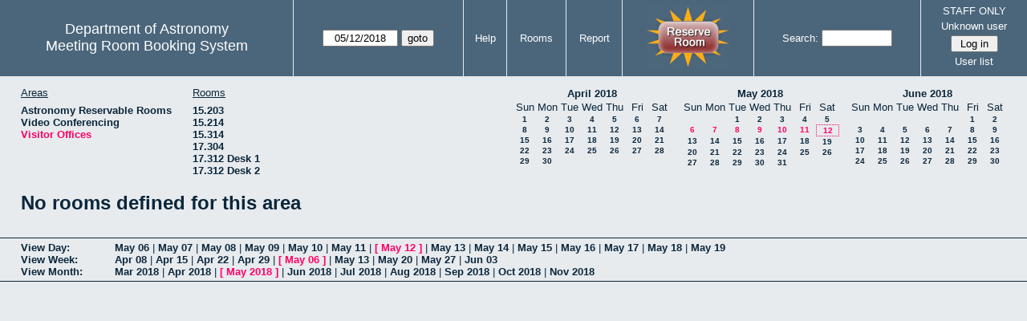

--- FILE ---
content_type: text/html; charset=utf-8
request_url: https://www.as.utexas.edu/meeting/week.php?year=2018&month=05&day=12&area=10&room=37
body_size: 54117
content:
<!DOCTYPE html>
<html>
  <head>
  <meta charset="utf-8">
    <link href="jquery/ui/css/sunny/jquery-ui-1.8.16.custom.css" rel="stylesheet" type="text/css">
    
    <link href="jquery/datatables/css/mrbs-page.css" rel="stylesheet" type="text/css">
    <link href="jquery/datatables/css/mrbs-table.css" rel="stylesheet" type="text/css">
    <link href="jquery/datatables/css/ColReorder.css" rel="stylesheet" type="text/css">
    <link href="jquery/datatables/css/ColVis.css" rel="stylesheet" type="text/css">
    
    <link rel="stylesheet" href="mrbs.css.php" type="text/css">
    <link rel="stylesheet" media="print" href="mrbs-print.css.php" type="text/css">

    <!--[if IE]>
    <link rel="stylesheet" href="mrbs-ie.css" type="text/css">
    <![endif]-->
    <!--[if IE 8]>
    <link rel="stylesheet" href="mrbs-ie8.css" type="text/css">
    <![endif]-->
    <!--[if lte IE 8]>
    <link rel="stylesheet" href="mrbs-ielte8.css" type="text/css">
    <![endif]-->
    <!--[if lte IE 7]>
    <link rel="stylesheet" href="mrbs-ielte7.css.php" type="text/css">
    <![endif]-->
    <!--[if lte IE 6]>
    <link rel="stylesheet" href="mrbs-ielte6.css" type="text/css">
    <![endif]-->
    
    <meta name="robots" content="noindex">
    <title>Meeting Room Booking System</title>

        
    <script type="text/javascript" src="jquery/jquery-1.6.4.min.js"></script>
    <script type="text/javascript" src="jquery/ui/jquery-ui-1.8.16.custom.min.js"></script>
    <script type="text/javascript" src="jquery/ui/jquery-ui-i18n.js"></script>
        <script type="text/javascript" src="jquery/ui/jquery-ui-datepicker-en.js"></script>
    <script type="text/javascript" src="jquery/ui/jquery-ui-datepicker-en-US.js"></script>
     
        <script type="text/javascript">
      //<![CDATA[
      var lteIE6 = false;
      //]]>
    </script>
    <!--[if lte IE 6]>
    <script type="text/javascript">
      //<![CDATA[
      var lteIE6 = true;
      //]]>
    </script>
    <![endif]-->
    
        <script type="text/javascript">
      //<![CDATA[
      var lteIE7 = false;
      //]]>
    </script>
    <!--[if lte IE 7]>
    <script type="text/javascript">
      //<![CDATA[
      var lteIE7 = true;
      //]]>
    </script>
    <![endif]-->
    
        <script type="text/javascript">
      //<![CDATA[
      var lteIE8 = false;
      //]]>
    </script>
    <!--[if lte IE 8]>
    <script type="text/javascript">
      //<![CDATA[
      var lteIE8 = true;
      //]]>
    </script>
    <![endif]-->
      
        <script type="text/javascript">

//<![CDATA[

function getErrorList(errors)
{
  var result = {html: '', text: ''};
  var patternSpan = /<span[\s\S]*span>/gi;
  var patternTags = /<\S[^><]*>/g;
  result.html += "<ul>";
  for (var i=0; i<errors.length; i++)
  {
    result.html += "<li>" + errors[i] + "<\/li>";
    result.text += '(' + (i+1).toString() + ') ';
        result.text += errors[i].replace(patternSpan, '').replace(patternTags, '') + "  \n";
  }
  result.html += "<\/ul>";
  return result;
}

$(function() {
  $.datepicker.setDefaults($.datepicker.regional['en']);
$.datepicker.setDefaults($.datepicker.regional['en']);
  $.datepicker.setDefaults({
    showOtherMonths: true,
    selectOtherMonths: true,
    changeMonth: true,
    changeYear: true,
    duration: 'fast',
    showWeek: false,
    firstDay: 0,
    altFormat: 'yy-mm-dd',
    onClose: function(dateText, inst) {datepicker_close(dateText, inst);}
  });
});


function datepicker_close(dateText, inst, formId)
{
  var alt_id = inst.id + '_alt';
  var date = document.getElementById(alt_id).value.split('-');
  document.getElementById(alt_id + '_year').value  = date[0];
  document.getElementById(alt_id + '_month').value = date[1];
  document.getElementById(alt_id + '_day').value   = date[2];
  document.getElementById(inst.id).blur();
    if (formId)
  {
    var form = document.getElementById(formId);
    form.submit();
  }
}




$(window).load(function() {

    // if there's a logon box, set the username input field in focus
  var logonForm = document.getElementById('logon');
  if (logonForm && logonForm.NewUserName)
  {
    logonForm.NewUserName.focus();
  }
  
    if (!lteIE6)
  {
    $('<input>').attr({
        type: 'hidden',
        name: 'datatable',
        value: '1'
      }).appendTo('#header_search');
  }
  

      var table = $('table.dwm_main');
    
        table.find('td.multiple_booking')
        .removeClass('maximized')
        .addClass('minimized');
        table.find('div.multiple_control')
        .click(function() {
            var cell = $(this).closest('td');
            if (cell.hasClass('maximized'))
            {
              cell.removeClass('maximized')
              cell.addClass('minimized');
            }
            else
            {
              cell.removeClass('minimized')
              cell.addClass('maximized');
            }
          });
                                          
     
          if (!lteIE8)
      {
                function getSides(jqObject)
        {
          var sides = {};
          sides.n = Math.ceil(jqObject.offset().top);
          sides.w = Math.ceil(jqObject.offset().left);
          sides.s = Math.floor(sides.n + jqObject.outerHeight());
          sides.e = Math.floor(sides.w + jqObject.outerWidth());
          return sides;
        }
        
        
                function rectanglesIdentical(r1, r2)
        {
          var tolerance = 2;            return ((Math.abs(r1.n - r2.n) < tolerance) &&
                  (Math.abs(r1.s - r2.s) < tolerance) &&
                  (Math.abs(r1.e - r2.e) < tolerance) &&
                  (Math.abs(r1.w - r2.w) < tolerance));
        }
            
                              
                 
        function rectanglesOverlap(r1, r2)
        {
                    if ( (( ((r1.w > r2.w) && (r1.w < r2.e)) || ((r1.e > r2.w) && (r1.e < r2.e)) ) && (r1.n < r2.s) && (r1.s > r2.n)) ||
               (( ((r1.n > r2.n) && (r1.n < r2.s)) || ((r1.s > r2.n) && (r1.s < r2.s)) ) && (r1.w < r2.e) && (r1.e > r2.w)) )
          {
            return true;
          }
                    if ((r1.w >= r2.w) && (r1.n >= r2.n) && (r1.e <= r2.e) && (r1.s <= r2.s))
          {
            return true;
          }
                    if ((r2.w >= r1.w) && (r2.n >= r1.n) && (r2.e <= r1.e) && (r2.s <= r1.s))
          {
            return true;
          }
          return false;
        }
            
            
                function overlapsBooked(rectangle)
        {
                    for (var i=0; i<bookedMap.length; i++)
          {
            if (rectanglesOverlap(rectangle, bookedMap[i]))
            {
              return true;
            }
          }
          return false;
        }
      
                function getDataName(jqObject)
        {
          possibleNames = ['room', 'date', 'seconds'];
          for (var i=0; i<possibleNames.length; i++)
          {
            if (jqObject.data(possibleNames[i]) !== undefined)
            {
              return possibleNames[i];
            }
          }
          return false;
        }
        
        
        function redrawClones()
        {
          table.find('div.clone').each(function() {
              var clone = $(this);
              var original = clone.prev();
              clone.width(original.outerWidth())
                   .height(original.outerHeight())
            });
        }
        
        function getTableData(table, tableData)
        {
                    tableData.x = {};
          tableData.x.data = [];
          var columns = table.find('thead tr:first-child th').not('.first_last');
          columns.each(function() {
              if (tableData.x.key === undefined)
              {
                tableData.x.key = getDataName($(this));
              }
              tableData.x.data.push({coord: $(this).offset().left,
                                     value: $(this).data(tableData.x.key)});
            });
                    columns.filter(':last').each(function() {
              var value = null;
              if (tableData.x.key == 'seconds')
              {
                value = tableData.x.data[tableData.x.data.length - 1].value +
                        tableData.x.data[1].value - tableData.x.data[0].value;
              }
              tableData.x.data.push({coord: $(this).offset().left + $(this).outerWidth(),
                                     value: value});
            });

          tableData.y = {};
          tableData.y.data = [];
          var rows = table.find('tbody td:first-child').not('.multiple_booking td');
          rows.each(function() {
              if (tableData.y.key === undefined)
              {
                tableData.y.key = getDataName($(this));
              }
              tableData.y.data.push({coord: $(this).offset().top,
                                     value: $(this).data(tableData.y.key)});
            });
                    rows.filter(':last').each(function() {
              var value = null;
              if (tableData.y.key == 'seconds')
              {
                value = tableData.y.data[tableData.y.data.length - 1].value + 
                        tableData.y.data[1].value - tableData.y.data[0].value;
              }
              tableData.y.data.push({coord: $(this).offset().top + $(this).outerHeight(),
                                     value: value});
            });
        }
        
        
                function outsideTable(p)
        {
          return ((p.x < tableData.x.data[0].coord) ||
                  (p.y < tableData.y.data[0].coord) ||
                  (p.x > tableData.x.data[tableData.x.data.length - 1].coord) ||
                  (p.y > tableData.y.data[tableData.y.data.length - 1].coord) );
        }
        
                function snapToGrid(div, side, force)
        {
          var snapGap = (force) ? 100000: 20;           var tolerance = 2;           var isLR = (side=='left') || (side=='right');
 
          data = (isLR) ? tableData.x.data : tableData.y.data;

          for (var i=0; i<(data.length -1); i++)
          {
            var topLeft = data[i].coord + 1;
            var bottomRight = data[i+1].coord;
            var divTop = div.offset().top;
            var divLeft = div.offset().left;
            var divWidth = div.outerWidth();
            var divHeight = div.outerHeight();
            switch (side)
            {
              case 'top':
                thisCoord = divTop;
                break;
              case 'bottom':
                thisCoord = divTop + divHeight;
                break;
              case 'left':
                thisCoord = divLeft;
                break;
              case 'right':
                thisCoord = divLeft + divWidth;
                break;
            }
            var gapTopLeft = thisCoord - topLeft;
            var gapBottomRight = bottomRight - thisCoord;
            
            if (((gapTopLeft>0) && (gapBottomRight>0)) ||
                                ((i==0) && (gapTopLeft<0)) ||
                ((i==(data.length-2)) && (gapBottomRight<0)) )
            {
              var gap = bottomRight - topLeft;
              
              if ((gapTopLeft <= gap/2) && (gapTopLeft < snapGap))
              {
                switch (side)
                {
                  case 'left':
                    div.offset({top: divTop, left: topLeft});
                    div.width(divWidth + gapTopLeft);
                    break;
                  case 'right':
                                        if ((divWidth - gapTopLeft) < tolerance)
                    {
                      div.width(divWidth + gapBottomRight);
                    }
                    else
                    {
                      div.width(divWidth - gapTopLeft);
                    }
                    break;
                  case 'top':
                    div.offset({top: topLeft, left: divLeft});
                    div.height(divHeight + gapTopLeft);
                    break;
                  case 'bottom':
                    div.height(divHeight - gapTopLeft);
                    break;
                }
                return;
              }
              else if ((gapBottomRight <= gap/2) && (gapBottomRight < snapGap))
              {
                switch (side)
                {
                  case 'left':
                                        if ((divWidth - gapBottomRight) < tolerance)
                    {
                      div.offset({top: div.Top, left: topLeft});
                      div.width(divWidth + gapTopLeft);
                    }
                    else
                    {
                      div.offset({top: divTop, left: bottomRight});
                      div.width(divWidth - gapBottomRight);
                    }
                    break;
                  case 'right':
                    div.width(divWidth + gapBottomRight);
                    break;
                  case 'top':
                    div.offset({top: bottomRight, left: divLeft});
                    div.height(divHeight - gapBottomRight);
                    break;
                  case 'bottom':
                    div.height(divHeight + gapBottomRight);
                    break;
                }
                return;
              }
            }
          }          }                

                function getBookingParams(div)
        {
          var params = {};
          var data;
          var tolerance = 2;           var cell = {x: {}, y: {}}
          cell.x.start = div.offset().left;
          cell.y.start = div.offset().top;
          cell.x.end = cell.x.start + div.outerWidth();
          cell.y.end = cell.y.start + div.outerHeight();
          for (var axis in cell)
          {
            data = tableData[axis].data;
            if (params[tableData[axis].key] === undefined)
            {
              params[tableData[axis].key] = [];
            }
            for (var i=0; i<data.length; i++)
            {
              if ((data[i].coord + tolerance) > cell[axis].end)
              {
                                if ((tableData[axis].key == 'seconds') ||
                    (params[tableData[axis].key].length == 0))
                {
                  params[tableData[axis].key].push(data[i].value);
                }
                break;
              }
              if ((data[i].coord + tolerance) > cell[axis].start)
              {
                params[tableData[axis].key].push(data[i].value);
              }
            }
          }
          return params;
        }
        
        
        function getRowNumber(y)
        {
          for (var i=0; i<tableData.y.data.length - 1; i++)
          {
            if (y >= tableData.y.data[i].coord && y < tableData.y.data[i+1].coord)
            {
              return i;
            }
          }
          return null;
        }
              
                var highlightRowLabels = function (div)
        {
          if (highlightRowLabels.rows === undefined)
          {
                        highlightRowLabels.rows = [];
            table.find('tbody tr').each(function() {
                highlightRowLabels.rows.push($(this).find('td.row_labels'));
              });
          }
          var divStartRow = getRowNumber(div.offset().top);
          var divEndRow = getRowNumber(div.offset().top + div.outerHeight());
          for (var i=0; i<highlightRowLabels.rows.length ; i++)
          {
            if (((divStartRow === null) || (divStartRow <= i)) && 
                ((divEndRow === null) || (i < divEndRow)))
            {
              highlightRowLabels.rows[i].addClass('selected');
            }
            else
            {
              highlightRowLabels.rows[i].removeClass('selected');
            }
          }
        }
        
        
                function clearRowLabels()
        {
          if (highlightRowLabels.rows !== undefined)
          {
            for (var i=0; i<highlightRowLabels.rows.length; i++)
            {
              highlightRowLabels.rows[i].removeClass('selected');
            }
          }
        }
        
        
        var tableData = {};
        getTableData(table, tableData);
      
                var bookedMap = [];

        var downHandler = function(e) {
                        table.find('td').not('td.new, td.row_labels').each(function() {
                bookedMap.push(getSides($(this)));
              });
                        table.wrap('<div class="resizing"><\/div>');
            var jqTarget = $(e.target);
            downHandler.origin = jqTarget.offset();
            downHandler.firstPosition = {x: e.pageX, y: e.pageY};
                        downHandler.originalLink = jqTarget.find('a').andSelf('a').attr('href');
            downHandler.box = $('<div class="div_select">');
              
            downHandler.box.offset(downHandler.origin);
            $(document.body).append(downHandler.box);
          };
          
        var moveHandler = function(e) {
            var box = downHandler.box;
            var oldBoxOffset = box.offset();
            var oldBoxWidth = box.outerWidth();
            var oldBoxHeight = box.outerHeight();
            
                        if ((downHandler.maxWidth && (e.pageX < downHandler.origin.left)) ||
                (downHandler.maxHeight && (e.pageY < downHandler.origin.top)))
            {
              return;
            }
                        if (e.pageX < downHandler.origin.left)
            {
              if (e.pageY < downHandler.origin.top)
              {
                box.offset({top: e.pageY, left: e.pageX})
              }
              else
              {
                box.offset({top: downHandler.origin.top, left: e.pageX})
              }
            }
            else if (e.pageY < downHandler.origin.top)
            {
              box.offset({top: e.pageY, left: downHandler.origin.left})
            }
            else
            {
              box.offset(downHandler.origin);
            }
            box.width(Math.abs(e.pageX - downHandler.origin.left))
            box.height(Math.abs(e.pageY - downHandler.origin.top));
            var boxSides = getSides(box);
            snapToGrid(box, 'top');
            snapToGrid(box, 'bottom');
            snapToGrid(box, 'right');
            snapToGrid(box, 'left');
                        if (overlapsBooked(getSides(box)))
            {
              box.offset(oldBoxOffset)
                 .width(oldBoxWidth)
                 .height(oldBoxHeight);
            }
                        if (outsideTable({x: e.pageX, y: e.pageY}))
            {
              if (!moveHandler.outside)
              {
                box.addClass('outside');
                moveHandler.outside = true;
                clearRowLabels();
              }
            }
            else if (moveHandler.outside)
            {
              box.removeClass('outside');
              moveHandler.outside = false;
            }
                        if (!moveHandler.outside)
            {
              highlightRowLabels(box);
            }
          };
 
               
        var upHandler = function(e) {
            e.preventDefault();
            var tolerance = 2;             var box = downHandler.box;
            var params = getBookingParams(box);
            $(document).unbind('mousemove',moveHandler);
            $(document).unbind('mouseup', upHandler);
                        $('table.dwm_main').unwrap();
                        if (outsideTable({x: e.pageX, y: e.pageY}))
            {
              box.remove();
              return;
            }
                        else if ((Math.abs(e.pageX - downHandler.firstPosition.x) <= tolerance) &&
                     (Math.abs(e.pageY - downHandler.firstPosition.y) <= tolerance))
            {
              if (downHandler.originalLink !== undefined)
              {
                window.location = downHandler.originalLink;
              }
              else
              {
                box.remove();
              }
              return;
            }
                        var queryString = 'drag=1';              queryString += '&area=10';
            queryString += '&start_seconds=' + params.seconds[0];
            queryString += '&end_seconds=' + params.seconds[params.seconds.length - 1];
                          queryString += '&rooms[]=37';
              queryString += '&start_date=' + params.date[0];
              queryString += '&end_date=' + params.date[params.date.length - 1];
                          window.location = 'edit_entry.php?' + queryString;
            return;
          };

          
             
        table.find('td.new').each(function() {
            $(this).find('a').click(function(event) {
                event.preventDefault();
              });
            $(this).mousedown(function(event) {
                event.preventDefault();
                downHandler(event);
                $(document).bind('mousemove', moveHandler);
                $(document).bind('mouseup', upHandler);
              })
          });
            
          
          
                table.find('td.writable')
          .each(function() {
                            var divResize = function (event, ui)
              {
                if (divResize.origin === undefined)
                {
                  divResize.origin = divBooking.offset();
                  divResize.lastPosition = $.extend({}, divClone.position());
                  divResize.lastSize = {width: divClone.outerWidth(),
                                        height: divClone.outerHeight()};
                }

                var rectangle = {};
                rectangle.n = Math.round(divResize.origin.top + divClone.position().top);
                rectangle.w = Math.round(divResize.origin.left + divClone.position().left);
                rectangle.s = rectangle.n + Math.round(divClone.outerHeight());
                rectangle.e = rectangle.w + Math.round(divClone.outerWidth());
                            
                if (overlapsBooked(rectangle))
                {
                  divClone.resizable("disable");
                }
                else if (divClone.resizable('option', 'disabled'))
                {
                  divClone.resizable("enable");
                }
                              
                                if (divClone.position().left != divResize.lastPosition.left)
                {
                  snapToGrid(divClone, 'left');
                }
                                if ((divClone.position().left + divClone.outerWidth()) != (divResize.lastPosition.left + divResize.lastSize.width))
                {
                  snapToGrid(divClone, 'right');
                }
                                if (divClone.position().top != divResize.lastPosition.top)
                {
                  snapToGrid(divClone, 'top');
                }
                                if ((divClone.position().top + divClone.outerHeight()) != (divResize.lastPosition.top + divResize.lastSize.height))
                {
                  snapToGrid(divClone, 'bottom');
                }
                
                highlightRowLabels(divClone);
                
                divResize.lastPosition = $.extend({}, divClone.position());
                divResize.lastSize = {width: divClone.outerWidth(),
                                      height: divClone.outerHeight()};
              }              
            
                            var divResizeStart = function (event, ui)
              {
                                table.wrap('<div class="resizing"><\/div>');
                                divClone.css('max-width', 'none');
                                $('<div class="outline"><\/div>')
                    .width(divClone.outerWidth() - 2)
                    .height(divClone.outerHeight() - 2)
                    .offset(divClone.offset())
                    .appendTo($('div.resizing'));
                                table.find('td').not('td.new, td.row_labels').not(divBooking.closest('td')).each(function() {
                    bookedMap.push(getSides($(this)));
                  });

              }              
            
                            var divResizeStop = function (event, ui)
              {
                                bookedMap = [];
              
                if (divClone.resizable('option', 'disabled'))
                { 
                                    divClone.resizable('enable')
                          .offset(divBooking.offset())
                          .width(divBooking.outerWidth())
                          .height(divBooking.outerHeight());
                }
                else
                {
                                    snapToGrid(divClone, 'left', true);
                  snapToGrid(divClone, 'right', true);
                  snapToGrid(divClone, 'top', true);
                  snapToGrid(divClone, 'bottom', true);
                }
              
                                $('div.outline').remove();
                                $('table.dwm_main').unwrap();
              
                var r1 = getSides(divBooking);
                var r2 = getSides(divClone);
                if (!rectanglesIdentical(r1, r2))
                {
                                    var data = {ajax: 1, 
                              commit: 1,
                              day: 12,
                              month: 5,
                              year: 2018};
                                    data.id = divClone.data('id');
                                    var oldParams = getBookingParams(divBooking);
                  var newParams = getBookingParams(divClone);
                  if (newParams.seconds !== undefined)
                  {
                                        if (newParams.seconds[0] != oldParams.seconds[0])
                    {
                      data.start_seconds = newParams.seconds[0];
                    }
                    if (newParams.seconds[newParams.seconds.length - 1] !=
                        oldParams.seconds[oldParams.seconds.length - 1])
                    {
                      data.end_seconds = newParams.seconds[newParams.seconds.length - 1];
                                          }
                  }
                                      data.page = 'week';
                    var startDate = newParams.date[0].split('-');
                    data.start_year = startDate[0];
                    data.start_month = startDate[1];
                    data.start_day = startDate[2];
                                          if (newParams.date.length > 1)
                      {
                        data.rep_type = 1;
                        var repEndDate = newParams.date[newParams.date.length - 1].split('-');
                        data.rep_end_year = repEndDate[0];
                        data.rep_end_month = repEndDate[1];
                        data.rep_end_day = repEndDate[2];
                      }
                                        data.end_day = data.start_day;
                  data.end_month = data.start_month;
                  data.end_year = data.start_year;
                  if (newParams.room !== undefined)
                  {
                    data.rooms = newParams.room;
                  }
                                    $.post('edit_entry_handler.php',
                         data,
                         function(result) {
                            if (result.valid_booking)
                            {
                                                            table.empty();
                              table.html(result.table_innerhtml);
                              $(window).trigger('load');
                            }
                            else
                            {
                              divClone.offset(divBooking.offset())
                                      .width(divBooking.outerWidth())
                                      .height(divBooking.outerHeight());
                              var alertMessage = '';
                              if (result.conflicts.length > 0)
                              {
                                alertMessage += 'The new booking will conflict with the following entries' + ":  \n\n";
                                var conflictsList = getErrorList(result.conflicts);
                                alertMessage += conflictsList.text;
                              }
                              if (result.rules_broken.length > 0)
                              {
                                if (result.conflicts.length > 0)
                                {
                                  alertMessage += "\n\n";
                                }
                                alertMessage += 'The new booking will conflict with the following policies' + ":  \n\n";
                                var rulesList = getErrorList(result.rules_broken);
                                alertMessage += rulesList.text;
                              }
                              alert(alertMessage);
                            }
                          },
                         'json');
                }
              }              
                            var directions = {times: {plus: true, minus: true},
                                other: {plus: true, minus: true}};
              if ($(this).hasClass('series'))
              {
                                directions.other = {plus: false, minus: false};
              }
                            if ($(this).hasClass('multiday_start'))
              {
                directions.times.minus = false;
                directions.other = {plus: false, minus: false};
              }
              if ($(this).hasClass('multiday_end'))
              {
                directions.times.plus = false;
                directions.other = {plus: false, minus: false};
              }
                            var aHandles = [];
              if (directions.times.plus)
              {
                aHandles.push('s');
              }
              if (directions.times.minus)
              {
                aHandles.push('n');
              }
              if (directions.other.plus)
              {
                aHandles.push('e');
              }
              if (directions.other.minus)
              {
                aHandles.push('w');
              }
                            var corners = ['nw', 'ne', 'se', 'sw'];
              for (var i=0; i<corners.length; i++)
              {
                if ((aHandles.indexOf(corners[i][0]) >= 0) &&
                    (aHandles.indexOf(corners[i][1]) >= 0))
                {
                  aHandles.push(corners[i]);
                }
              }
              var handles = aHandles.join(',');
              var divBooking = $(this).children('div');
              var divClone = divBooking.clone();
              divBooking.css('visibility', 'hidden');
              divClone.css('z-index', '500')
                      .css('position', 'absolute')
                      .css('top', '0')
                      .css('left', '0')
                      .css('background-color', $(this).css('background-color'))
                      .css('max-height', 'none')
                      .css('min-height', '17px')
                      .addClass('clone')
                      .width(divBooking.outerWidth())
                      .height(divBooking.outerHeight())
              if (handles)
              {
                divClone.resizable({handles: handles,
                                    resize: divResize,
                                    start: divResizeStart,
                                    stop: divResizeStop});
              }
              divClone.appendTo($(this));
              $(this).css('background-color', 'transparent')
                     .wrapInner('<div style="position: relative"><\/div>');
            });

        $(window).resize(function(event) {
            if (event.target == this)              {
                            redrawClones();
              getTableData(table, tableData);
            }
          });

                table.find('div.multiple_control')
            .click(function() {
                redrawClones();
                getTableData(table, tableData);
              });

      }        
          if (lteIE6)
    {
      var dayWeekTable = $('#day_main, #week_main');
      dayWeekTable.find('td.new')
        .hover(function() {
            $(this).not('.multiple_booking').toggleClass('new_hover');
          });
      dayWeekTable.find('td')
        .hover(function() {
            $(this).parent().find('td.row_labels').toggleClass('row_labels_hover');
          });
      $('#month_main .valid a.new_booking')
        .parent().parent()
        .hover(function() {
            $(this).toggleClass('valid_hover');
          });
    }                             
                                     
    
});


//]]>
    </script>
  </head>
  <body class="non_js week">
    <script type="text/javascript">
      //<![CDATA[
      $('body').addClass('js').removeClass('non_js');
      //]]>
    </script> 

    <div class="screenonly">


  <table id="banner">
    <tr>
      <td id="company">
        <div>
          <div id="logo">
<span>Department of Astronomy</span>
</div>
          <div id="mrbs">
            <a href="index.php">Meeting Room Booking System</a>
          </div>
        </div>
      </td>
      
      <td>
        <form action="day.php" method="get" id="Form1">
          <div>
            <span id="dateselector">
<select name="day">
<option>1</option>
<option>2</option>
<option>3</option>
<option>4</option>
<option>5</option>
<option>6</option>
<option>7</option>
<option>8</option>
<option>9</option>
<option>10</option>
<option>11</option>
<option selected="selected">12</option>
<option>13</option>
<option>14</option>
<option>15</option>
<option>16</option>
<option>17</option>
<option>18</option>
<option>19</option>
<option>20</option>
<option>21</option>
<option>22</option>
<option>23</option>
<option>24</option>
<option>25</option>
<option>26</option>
<option>27</option>
<option>28</option>
<option>29</option>
<option>30</option>
<option>31</option>
</select>
<select name="month">
<option value="1">Jan</option>
<option value="2">Feb</option>
<option value="3">Mar</option>
<option value="4">Apr</option>
<option value="5" selected="selected">May</option>
<option value="6">Jun</option>
<option value="7">Jul</option>
<option value="8">Aug</option>
<option value="9">Sep</option>
<option value="10">Oct</option>
<option value="11">Nov</option>
<option value="12">Dec</option>
</select>
<select name="year">
<option value="2013">2013</option>
<option value="2014">2014</option>
<option value="2015">2015</option>
<option value="2016">2016</option>
<option value="2017">2017</option>
<option value="2018" selected="selected">2018</option>
<option value="2019">2019</option>
<option value="2020">2020</option>
<option value="2021">2021</option>
<option value="2022">2022</option>
<option value="2023">2023</option>
<option value="2024">2024</option>
<option value="2025">2025</option>
<option value="2026">2026</option>
<option value="2027">2027</option>
<option value="2028">2028</option>
<option value="2029">2029</option>
<option value="2030">2030</option>
</select>
</span>
  <script type="text/javascript">

  $(function() {
    $("#datepicker").datepicker({yearRange: '2013:2030',
                                                       altField: '#datepicker_alt'
                                                       , onClose: function(dateText, inst) {datepicker_close(dateText, inst, 'Form1');}                                                      });
        var initial_date = new Date(2018, 4, 12);
    var dateFormat = $("#datepicker").datepicker( "option", "dateFormat" );
    document.getElementById('datepicker').value = $.datepicker.formatDate(dateFormat, initial_date);
    document.getElementById('datepicker_alt_day').value = 12;
    document.getElementById('datepicker_alt_month').value = 5;
    document.getElementById('datepicker_alt_year').value = 2018;
    $(".ui-datepicker").draggable();
  });
 
  
  var dateselector = document.getElementById('dateselector');
  var datepicker_html = '<input class="date" type="text" id="datepicker">\n';
    datepicker_html += '<input type="hidden" id="datepicker_alt"'
  datepicker_html += ' name="_alt"';
  datepicker_html += ' value="2018-5-12"';
  datepicker_html += ' disabled="disabled">\n';
    datepicker_html += '<input type="hidden" id="datepicker_alt_day" name="day">\n';
  datepicker_html += '<input type="hidden" id="datepicker_alt_month" name="month">\n';
  datepicker_html += '<input type="hidden" id="datepicker_alt_year" name="year">\n';
  dateselector.innerHTML = datepicker_html;
  
  </script>
  <input type="hidden" name="area" value="10">
<input type="hidden" name="room" value="37">
<input type="submit" value="goto">
           </div>
        </form>
              </td>
      <td>
<a href="help.php?day=12&amp;month=5&amp;year=2018&amp;area=10&amp;room=37">Help</a>
</td>
<td>
<a href="admin.php?day=12&amp;month=5&amp;year=2018&amp;area=10&amp;room=37">Rooms</a>
</td>
<td>
<a href="report.php?day=12&amp;month=5&amp;year=2018&amp;area=10&amp;room=37">Report</a>
</td>
      
      <td style="background-color: #4b667b;">
      <a href="https://utexas.qualtrics.com/jfe/form/SV_b3MyFhuuGiKqZlc" target="_blank"><img border=0 width=105 height=80 src="images/book1.jpg" alt="book meeting room"></a>
      </td>
      <td>
        <form id="header_search" method="get" action="search.php">
          <div>
            <a href="search.php?advanced=1">Search:</a>
            <input type="text"   name="search_str" value="">
            <input type="hidden" name="day"        value="12">
            <input type="hidden" name="month"      value="5">
            <input type="hidden" name="year"       value="2018">
            <input type="hidden" name="area" value="10">
<input type="hidden" name="room" value="37">
          </div>
        </form>
      </td>
      
      <td>
STAFF ONLY
<div id="logon_box">
                <a href="">Unknown user</a>
                <form method="post" action="admin.php">
                  <div>
                    <input type="hidden" name="TargetURL" value="week.php?year=2018&amp;month=05&amp;day=12&amp;area=10&amp;room=37">
                    <input type="hidden" name="Action" value="QueryName">
                    <input type="submit" value=" Log in ">
                  </div>
                </form>
<a href="edit_users.php">User list</a>
</div>
</td>
    </tr>
  </table>
</div>

<div id="contents">
<div id="dwm_header" class="screenonly">
<div id="dwm_areas">
<h3>Areas</h3>
<ul>
<li><a href="week.php?year=2018&amp;month=5&amp;day=12&amp;area=2"><span>Astronomy Reservable Rooms</span></a></li>
<li><a href="week.php?year=2018&amp;month=5&amp;day=12&amp;area=9"><span>Video Conferencing</span></a></li>
<li><a href="week.php?year=2018&amp;month=5&amp;day=12&amp;area=10"><span class="current">Visitor Offices</span></a></li>
</ul>
</div>
<div id="dwm_rooms">
<h3>Rooms</h3><ul>
<li><a href="week.php?year=2018&amp;month=5&amp;day=12&amp;area=10&amp;room=57"><span>15.203</span></a></li>
<li><a href="week.php?year=2018&amp;month=5&amp;day=12&amp;area=10&amp;room=49"><span>15.214</span></a></li>
<li><a href="week.php?year=2018&amp;month=5&amp;day=12&amp;area=10&amp;room=53"><span>15.314</span></a></li>
<li><a href="week.php?year=2018&amp;month=5&amp;day=12&amp;area=10&amp;room=38"><span>17.304</span></a></li>
<li><a href="week.php?year=2018&amp;month=5&amp;day=12&amp;area=10&amp;room=55"><span>17.312 Desk 1</span></a></li>
<li><a href="week.php?year=2018&amp;month=5&amp;day=12&amp;area=10&amp;room=56"><span>17.312 Desk 2</span></a></li>
</ul>
</div>
<div id="cals" class="screenonly">
<div id="cal_last">
<table class="calendar">
<thead>
<tr>
<th colspan="7"><a href="month.php?year=2018&amp;month=04&amp;day=12&amp;area=10&amp;room=37">April&nbsp;2018</a></th>
</tr>
<tr>
<th>Sun</th>
<th>Mon</th>
<th>Tue</th>
<th>Wed</th>
<th>Thu</th>
<th>Fri</th>
<th>Sat</th>
</tr>
</thead>
<tbody>
<tr>
<td><a href="week.php?year=2018&amp;month=04&amp;day=1&amp;area=10&amp;room=37">1</a></td>
<td><a href="week.php?year=2018&amp;month=04&amp;day=2&amp;area=10&amp;room=37">2</a></td>
<td><a href="week.php?year=2018&amp;month=04&amp;day=3&amp;area=10&amp;room=37">3</a></td>
<td><a href="week.php?year=2018&amp;month=04&amp;day=4&amp;area=10&amp;room=37">4</a></td>
<td><a href="week.php?year=2018&amp;month=04&amp;day=5&amp;area=10&amp;room=37">5</a></td>
<td><a href="week.php?year=2018&amp;month=04&amp;day=6&amp;area=10&amp;room=37">6</a></td>
<td><a href="week.php?year=2018&amp;month=04&amp;day=7&amp;area=10&amp;room=37">7</a></td>
</tr>
<tr>
<td><a href="week.php?year=2018&amp;month=04&amp;day=8&amp;area=10&amp;room=37">8</a></td>
<td><a href="week.php?year=2018&amp;month=04&amp;day=9&amp;area=10&amp;room=37">9</a></td>
<td><a href="week.php?year=2018&amp;month=04&amp;day=10&amp;area=10&amp;room=37">10</a></td>
<td><a href="week.php?year=2018&amp;month=04&amp;day=11&amp;area=10&amp;room=37">11</a></td>
<td><a href="week.php?year=2018&amp;month=04&amp;day=12&amp;area=10&amp;room=37">12</a></td>
<td><a href="week.php?year=2018&amp;month=04&amp;day=13&amp;area=10&amp;room=37">13</a></td>
<td><a href="week.php?year=2018&amp;month=04&amp;day=14&amp;area=10&amp;room=37">14</a></td>
</tr>
<tr>
<td><a href="week.php?year=2018&amp;month=04&amp;day=15&amp;area=10&amp;room=37">15</a></td>
<td><a href="week.php?year=2018&amp;month=04&amp;day=16&amp;area=10&amp;room=37">16</a></td>
<td><a href="week.php?year=2018&amp;month=04&amp;day=17&amp;area=10&amp;room=37">17</a></td>
<td><a href="week.php?year=2018&amp;month=04&amp;day=18&amp;area=10&amp;room=37">18</a></td>
<td><a href="week.php?year=2018&amp;month=04&amp;day=19&amp;area=10&amp;room=37">19</a></td>
<td><a href="week.php?year=2018&amp;month=04&amp;day=20&amp;area=10&amp;room=37">20</a></td>
<td><a href="week.php?year=2018&amp;month=04&amp;day=21&amp;area=10&amp;room=37">21</a></td>
</tr>
<tr>
<td><a href="week.php?year=2018&amp;month=04&amp;day=22&amp;area=10&amp;room=37">22</a></td>
<td><a href="week.php?year=2018&amp;month=04&amp;day=23&amp;area=10&amp;room=37">23</a></td>
<td><a href="week.php?year=2018&amp;month=04&amp;day=24&amp;area=10&amp;room=37">24</a></td>
<td><a href="week.php?year=2018&amp;month=04&amp;day=25&amp;area=10&amp;room=37">25</a></td>
<td><a href="week.php?year=2018&amp;month=04&amp;day=26&amp;area=10&amp;room=37">26</a></td>
<td><a href="week.php?year=2018&amp;month=04&amp;day=27&amp;area=10&amp;room=37">27</a></td>
<td><a href="week.php?year=2018&amp;month=04&amp;day=28&amp;area=10&amp;room=37">28</a></td>
</tr>
<tr>
<td><a href="week.php?year=2018&amp;month=04&amp;day=29&amp;area=10&amp;room=37">29</a></td>
<td><a href="week.php?year=2018&amp;month=04&amp;day=30&amp;area=10&amp;room=37">30</a></td>
<td>&nbsp;</td>
<td>&nbsp;</td>
<td>&nbsp;</td>
<td>&nbsp;</td>
<td>&nbsp;</td>
</tr>
</tbody>
</table>
</div>
<div id="cal_this">
<table class="calendar">
<thead>
<tr>
<th colspan="7"><a href="month.php?year=2018&amp;month=05&amp;day=12&amp;area=10&amp;room=37">May&nbsp;2018</a></th>
</tr>
<tr>
<th>Sun</th>
<th>Mon</th>
<th>Tue</th>
<th>Wed</th>
<th>Thu</th>
<th>Fri</th>
<th>Sat</th>
</tr>
</thead>
<tbody>
<tr>
<td>&nbsp;</td>
<td>&nbsp;</td>
<td><a href="week.php?year=2018&amp;month=05&amp;day=1&amp;area=10&amp;room=37">1</a></td>
<td><a href="week.php?year=2018&amp;month=05&amp;day=2&amp;area=10&amp;room=37">2</a></td>
<td><a href="week.php?year=2018&amp;month=05&amp;day=3&amp;area=10&amp;room=37">3</a></td>
<td><a href="week.php?year=2018&amp;month=05&amp;day=4&amp;area=10&amp;room=37">4</a></td>
<td><a href="week.php?year=2018&amp;month=05&amp;day=5&amp;area=10&amp;room=37">5</a></td>
</tr>
<tr>
<td><a class="current" href="week.php?year=2018&amp;month=05&amp;day=6&amp;area=10&amp;room=37">6</a></td>
<td><a class="current" href="week.php?year=2018&amp;month=05&amp;day=7&amp;area=10&amp;room=37">7</a></td>
<td><a class="current" href="week.php?year=2018&amp;month=05&amp;day=8&amp;area=10&amp;room=37">8</a></td>
<td><a class="current" href="week.php?year=2018&amp;month=05&amp;day=9&amp;area=10&amp;room=37">9</a></td>
<td><a class="current" href="week.php?year=2018&amp;month=05&amp;day=10&amp;area=10&amp;room=37">10</a></td>
<td><a class="current" href="week.php?year=2018&amp;month=05&amp;day=11&amp;area=10&amp;room=37">11</a></td>
<td id="sticky_day"><a class="current" href="week.php?year=2018&amp;month=05&amp;day=12&amp;area=10&amp;room=37">12</a></td>
</tr>
<tr>
<td><a href="week.php?year=2018&amp;month=05&amp;day=13&amp;area=10&amp;room=37">13</a></td>
<td><a href="week.php?year=2018&amp;month=05&amp;day=14&amp;area=10&amp;room=37">14</a></td>
<td><a href="week.php?year=2018&amp;month=05&amp;day=15&amp;area=10&amp;room=37">15</a></td>
<td><a href="week.php?year=2018&amp;month=05&amp;day=16&amp;area=10&amp;room=37">16</a></td>
<td><a href="week.php?year=2018&amp;month=05&amp;day=17&amp;area=10&amp;room=37">17</a></td>
<td><a href="week.php?year=2018&amp;month=05&amp;day=18&amp;area=10&amp;room=37">18</a></td>
<td><a href="week.php?year=2018&amp;month=05&amp;day=19&amp;area=10&amp;room=37">19</a></td>
</tr>
<tr>
<td><a href="week.php?year=2018&amp;month=05&amp;day=20&amp;area=10&amp;room=37">20</a></td>
<td><a href="week.php?year=2018&amp;month=05&amp;day=21&amp;area=10&amp;room=37">21</a></td>
<td><a href="week.php?year=2018&amp;month=05&amp;day=22&amp;area=10&amp;room=37">22</a></td>
<td><a href="week.php?year=2018&amp;month=05&amp;day=23&amp;area=10&amp;room=37">23</a></td>
<td><a href="week.php?year=2018&amp;month=05&amp;day=24&amp;area=10&amp;room=37">24</a></td>
<td><a href="week.php?year=2018&amp;month=05&amp;day=25&amp;area=10&amp;room=37">25</a></td>
<td><a href="week.php?year=2018&amp;month=05&amp;day=26&amp;area=10&amp;room=37">26</a></td>
</tr>
<tr>
<td><a href="week.php?year=2018&amp;month=05&amp;day=27&amp;area=10&amp;room=37">27</a></td>
<td><a href="week.php?year=2018&amp;month=05&amp;day=28&amp;area=10&amp;room=37">28</a></td>
<td><a href="week.php?year=2018&amp;month=05&amp;day=29&amp;area=10&amp;room=37">29</a></td>
<td><a href="week.php?year=2018&amp;month=05&amp;day=30&amp;area=10&amp;room=37">30</a></td>
<td><a href="week.php?year=2018&amp;month=05&amp;day=31&amp;area=10&amp;room=37">31</a></td>
<td>&nbsp;</td>
<td>&nbsp;</td>
</tr>
</tbody>
</table>
</div>
<div id="cal_next">
<table class="calendar">
<thead>
<tr>
<th colspan="7"><a href="month.php?year=2018&amp;month=06&amp;day=12&amp;area=10&amp;room=37">June&nbsp;2018</a></th>
</tr>
<tr>
<th>Sun</th>
<th>Mon</th>
<th>Tue</th>
<th>Wed</th>
<th>Thu</th>
<th>Fri</th>
<th>Sat</th>
</tr>
</thead>
<tbody>
<tr>
<td>&nbsp;</td>
<td>&nbsp;</td>
<td>&nbsp;</td>
<td>&nbsp;</td>
<td>&nbsp;</td>
<td><a href="week.php?year=2018&amp;month=06&amp;day=1&amp;area=10&amp;room=37">1</a></td>
<td><a href="week.php?year=2018&amp;month=06&amp;day=2&amp;area=10&amp;room=37">2</a></td>
</tr>
<tr>
<td><a href="week.php?year=2018&amp;month=06&amp;day=3&amp;area=10&amp;room=37">3</a></td>
<td><a href="week.php?year=2018&amp;month=06&amp;day=4&amp;area=10&amp;room=37">4</a></td>
<td><a href="week.php?year=2018&amp;month=06&amp;day=5&amp;area=10&amp;room=37">5</a></td>
<td><a href="week.php?year=2018&amp;month=06&amp;day=6&amp;area=10&amp;room=37">6</a></td>
<td><a href="week.php?year=2018&amp;month=06&amp;day=7&amp;area=10&amp;room=37">7</a></td>
<td><a href="week.php?year=2018&amp;month=06&amp;day=8&amp;area=10&amp;room=37">8</a></td>
<td><a href="week.php?year=2018&amp;month=06&amp;day=9&amp;area=10&amp;room=37">9</a></td>
</tr>
<tr>
<td><a href="week.php?year=2018&amp;month=06&amp;day=10&amp;area=10&amp;room=37">10</a></td>
<td><a href="week.php?year=2018&amp;month=06&amp;day=11&amp;area=10&amp;room=37">11</a></td>
<td><a href="week.php?year=2018&amp;month=06&amp;day=12&amp;area=10&amp;room=37">12</a></td>
<td><a href="week.php?year=2018&amp;month=06&amp;day=13&amp;area=10&amp;room=37">13</a></td>
<td><a href="week.php?year=2018&amp;month=06&amp;day=14&amp;area=10&amp;room=37">14</a></td>
<td><a href="week.php?year=2018&amp;month=06&amp;day=15&amp;area=10&amp;room=37">15</a></td>
<td><a href="week.php?year=2018&amp;month=06&amp;day=16&amp;area=10&amp;room=37">16</a></td>
</tr>
<tr>
<td><a href="week.php?year=2018&amp;month=06&amp;day=17&amp;area=10&amp;room=37">17</a></td>
<td><a href="week.php?year=2018&amp;month=06&amp;day=18&amp;area=10&amp;room=37">18</a></td>
<td><a href="week.php?year=2018&amp;month=06&amp;day=19&amp;area=10&amp;room=37">19</a></td>
<td><a href="week.php?year=2018&amp;month=06&amp;day=20&amp;area=10&amp;room=37">20</a></td>
<td><a href="week.php?year=2018&amp;month=06&amp;day=21&amp;area=10&amp;room=37">21</a></td>
<td><a href="week.php?year=2018&amp;month=06&amp;day=22&amp;area=10&amp;room=37">22</a></td>
<td><a href="week.php?year=2018&amp;month=06&amp;day=23&amp;area=10&amp;room=37">23</a></td>
</tr>
<tr>
<td><a href="week.php?year=2018&amp;month=06&amp;day=24&amp;area=10&amp;room=37">24</a></td>
<td><a href="week.php?year=2018&amp;month=06&amp;day=25&amp;area=10&amp;room=37">25</a></td>
<td><a href="week.php?year=2018&amp;month=06&amp;day=26&amp;area=10&amp;room=37">26</a></td>
<td><a href="week.php?year=2018&amp;month=06&amp;day=27&amp;area=10&amp;room=37">27</a></td>
<td><a href="week.php?year=2018&amp;month=06&amp;day=28&amp;area=10&amp;room=37">28</a></td>
<td><a href="week.php?year=2018&amp;month=06&amp;day=29&amp;area=10&amp;room=37">29</a></td>
<td><a href="week.php?year=2018&amp;month=06&amp;day=30&amp;area=10&amp;room=37">30</a></td>
</tr>
</tbody>
</table>
</div>
</div>
</div>
<h1>No rooms defined for this area</h1></div><div class="screenonly trailer" id="trailer">
<div id="viewday">
<div class="trailer_label">
<a href="day.php?year=2018&amp;month=5&amp;day=12&amp;area=10&amp;room=37">View Day:</a>
</div>
<div class="trailer_links">
<span><a href="day.php?year=2018&amp;month=05&amp;day=06&amp;area=10&amp;room=37">May 06</a></span>
 | <span><a href="day.php?year=2018&amp;month=05&amp;day=07&amp;area=10&amp;room=37">May 07</a></span>
 | <span><a href="day.php?year=2018&amp;month=05&amp;day=08&amp;area=10&amp;room=37">May 08</a></span>
 | <span><a href="day.php?year=2018&amp;month=05&amp;day=09&amp;area=10&amp;room=37">May 09</a></span>
 | <span><a href="day.php?year=2018&amp;month=05&amp;day=10&amp;area=10&amp;room=37">May 10</a></span>
 | <span><a href="day.php?year=2018&amp;month=05&amp;day=11&amp;area=10&amp;room=37">May 11</a></span>
 | <span class="current">[ <a href="day.php?year=2018&amp;month=05&amp;day=12&amp;area=10&amp;room=37">May 12</a> ]</span>
 | <span><a href="day.php?year=2018&amp;month=05&amp;day=13&amp;area=10&amp;room=37">May 13</a></span>
 | <span><a href="day.php?year=2018&amp;month=05&amp;day=14&amp;area=10&amp;room=37">May 14</a></span>
 | <span><a href="day.php?year=2018&amp;month=05&amp;day=15&amp;area=10&amp;room=37">May 15</a></span>
 | <span><a href="day.php?year=2018&amp;month=05&amp;day=16&amp;area=10&amp;room=37">May 16</a></span>
 | <span><a href="day.php?year=2018&amp;month=05&amp;day=17&amp;area=10&amp;room=37">May 17</a></span>
 | <span><a href="day.php?year=2018&amp;month=05&amp;day=18&amp;area=10&amp;room=37">May 18</a></span>
 | <span><a href="day.php?year=2018&amp;month=05&amp;day=19&amp;area=10&amp;room=37">May 19</a></span>
</div>
</div>
<div id="viewweek">
<div class="trailer_label">
<a href="week.php?year=2018&amp;month=5&amp;day=12&amp;area=10&amp;room=37">View Week:</a>
</div>
<div class="trailer_links">
  <a href="week.php?year=2018&amp;month=04&amp;day=14&amp;area=10&amp;room=37">Apr 08</a>
 |   <a href="week.php?year=2018&amp;month=04&amp;day=21&amp;area=10&amp;room=37">Apr 15</a>
 |   <a href="week.php?year=2018&amp;month=04&amp;day=28&amp;area=10&amp;room=37">Apr 22</a>
 |   <a href="week.php?year=2018&amp;month=05&amp;day=05&amp;area=10&amp;room=37">Apr 29</a>
 | <span class="current">
[   <a href="week.php?year=2018&amp;month=05&amp;day=12&amp;area=10&amp;room=37">May 06</a>
]</span>
 |   <a href="week.php?year=2018&amp;month=05&amp;day=19&amp;area=10&amp;room=37">May 13</a>
 |   <a href="week.php?year=2018&amp;month=05&amp;day=26&amp;area=10&amp;room=37">May 20</a>
 |   <a href="week.php?year=2018&amp;month=06&amp;day=02&amp;area=10&amp;room=37">May 27</a>
 |   <a href="week.php?year=2018&amp;month=06&amp;day=09&amp;area=10&amp;room=37">Jun 03</a>
</div>
</div>
<div id="viewmonth">
<div class="trailer_label">
<a href="month.php?year=2018&amp;month=5&amp;day=12&amp;area=10&amp;room=37">View Month:</a>
</div>
<div class="trailer_links">
  <a href="month.php?year=2018&amp;month=03&amp;day=12&amp;area=10&amp;room=37">Mar 2018</a>
 |   <a href="month.php?year=2018&amp;month=04&amp;day=12&amp;area=10&amp;room=37">Apr 2018</a>
 | <span class="current">
[   <a href="month.php?year=2018&amp;month=05&amp;day=12&amp;area=10&amp;room=37">May 2018</a>
]</span>
 |   <a href="month.php?year=2018&amp;month=06&amp;day=12&amp;area=10&amp;room=37">Jun 2018</a>
 |   <a href="month.php?year=2018&amp;month=07&amp;day=12&amp;area=10&amp;room=37">Jul 2018</a>
 |   <a href="month.php?year=2018&amp;month=08&amp;day=12&amp;area=10&amp;room=37">Aug 2018</a>
 |   <a href="month.php?year=2018&amp;month=09&amp;day=12&amp;area=10&amp;room=37">Sep 2018</a>
 |   <a href="month.php?year=2018&amp;month=10&amp;day=12&amp;area=10&amp;room=37">Oct 2018</a>
 |   <a href="month.php?year=2018&amp;month=11&amp;day=12&amp;area=10&amp;room=37">Nov 2018</a>
</div>
</div>
</div>
  </body>
</html>
